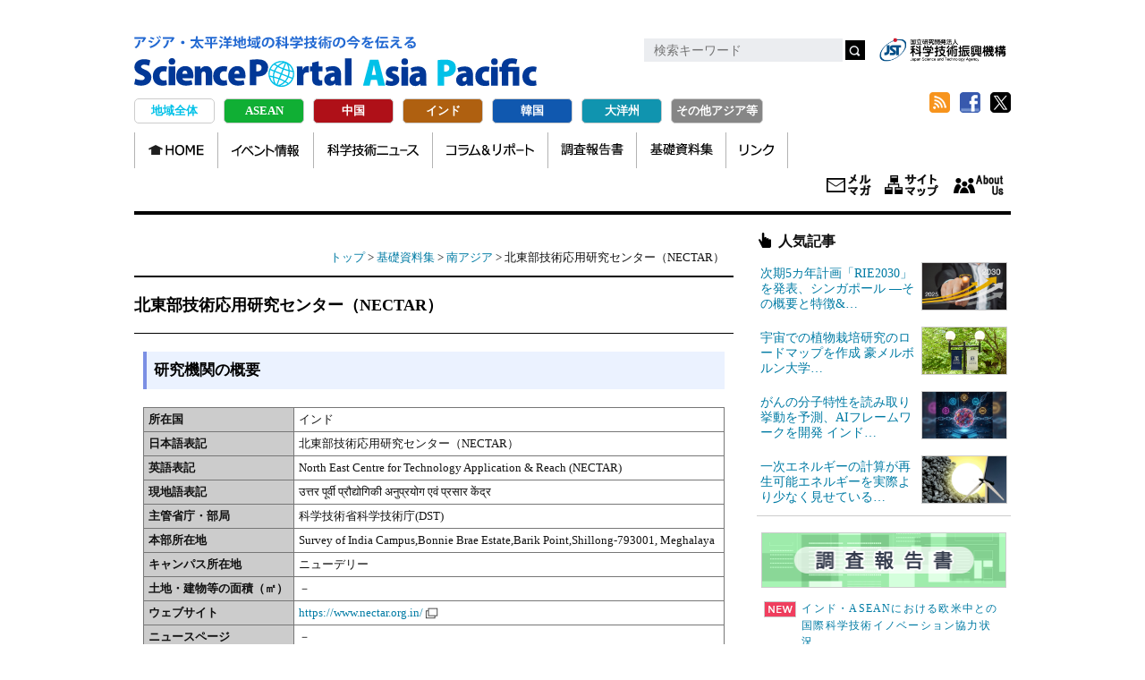

--- FILE ---
content_type: text/html; charset=UTF-8
request_url: https://spap.jst.go.jp/resource/cas/3032066.html
body_size: 16598
content:
<!DOCTYPE html>
<html lang="ja">
<head>
  <meta charset="UTF-8">
  <meta property="og:title" content="北東部技術応用研究センター（NECTAR） 基礎資料集 - 南アジア | Science Portal Asia Pacific">
  <meta property="og:type" content="website">
  <meta property="og:url" content="https://spap.jst.go.jp/resource/central_asia.html">
  <meta property="og:image" content="https://spap.jst.go.jp/ogimage.jpg">
  <meta property="og:site_name" content="Science Portal Asia Pacific">
  <meta property="og:description" content="アジア・太平洋地域の科学技術の今を伝える">
  <meta name="description" content="アジア・太平洋地域の科学技術の今を伝える">
  <meta name="keywords" content="サイエンスポータル Asia Pacific,アジア,太平洋,科学技術,ニュース,データ">
  <title>北東部技術応用研究センター（NECTAR） 基礎資料集 - 南アジア | Science Portal Asia Pacific</title>
  <meta name="author" content="アジア・太平洋総合研究センター">
  <meta name="copyright" content="&copy;Japan Science and Technology Agency">
  <meta http-equiv="X-UA-Compatible" content="IE=emulateIE9">
  <meta name="viewport" content="width=device-width,initial-scale=1,maximum-scale=2,user-scalable=yes">
  <link rel="shortcut icon" href="../../favicon.ico">
  <script src="../../js/jquery.min.js"></script>
  <script src="../../js/common.js"></script>
  <script src="../../js/extend.js"></script>
  <link href="../../css/second.css" rel="stylesheet" type="text/css">
  <link href="../../css/common.css" rel="stylesheet" type="text/css">
  <link href="../../css/events.css" rel="stylesheet" type="text/css">
  <link href="../../css/adjust.css" rel="stylesheet" type="text/css">
<!-- Google Tag Manager -->
<script>(function(w,d,s,l,i){w[l]=w[l]||[];w[l].push({'gtm.start':
new Date().getTime(),event:'gtm.js'});var f=d.getElementsByTagName(s)[0],
j=d.createElement(s),dl=l!='dataLayer'?'&l='+l:'';j.async=true;j.src=
'https://www.googletagmanager.com/gtm.js?id='+i+dl;f.parentNode.insertBefore(j,f);
})(window,document,'script','dataLayer','GTM-T6K8JKMV');</script>
<!-- End Google Tag Manager -->
</head>
<body>
  <!-- Google Tag Manager (noscript) -->
  <noscript><iframe height="0" src="https://www.googletagmanager.com/ns.html?id=GTM-T6K8JKMV" style="display: none; visibility: hidden" width="0"></iframe></noscript>
  <!-- End Google Tag Manager (noscript) -->
  <!-- #container -->
  <div id="container" ontouchstart="">
    <div id="header" class="topsite">
      <h1>
        <a href="../../index.html"><img src="../../images/share/logo-sub.svg" alt="アジア・太平洋地域の科学技術の今を伝える"><br>
          <img src="../../images/share/logo.svg" alt="Science Portal Asia Pacific"></a>
      </h1>
      <div class="toplogo">
        <a href="https://www.jst.go.jp/" target="_blank"><img src="../../images/share/logo_jst.png"></a>
      </div>
      <div id="headerInnerSideNav">
        <div id="headerInnerSideNavBoxSerch">
          <form method="get" action="https://www.google.co.jp/search" target="_blank" id="searchform">
            <input type="text" name="q" size="22" maxlength="256" value="">
            <input type="hidden" name="q" value="(site:spap.jst.go.jp)">
            <input type="hidden" name="hl" value="ja">
            <button type="submit" name="searchsubmit" value="search"></button>
          </form>
        </div>
        <!-- /end, headerInnerSideNavBoxSerch -->
      </div>
      <!-- /end, headerInnerSideNav -->
      <!-- #boxListSns -->
      <div id="boxListSns">
        <ul>
          <li id="rss"><a href="../../feed/rss.xml" target="_blank">RSS</a></li>
          <li id="fb"><a href="#" onclick="window.open('https://www.facebook.com/sharer/sharer.php?u='+encodeURIComponent('https://spap.jst.go.jp/')+'&t='+encodeURIComponent(document.title),null,'width=550px,height=350px');return false;">Facebook</a></li>
          <li id="tw"><a href="https://twitter.com/share?url=https://spap.jst.go.jp/start/&amp;text=アジア・太平洋の科学技術の今を伝える Science Portal Asia Pacific" target="_blank">Twitter</a></li>
        </ul>
      </div>
      <!-- /end #boxListSns -->
    </div>
    <!--//#header-->
    <div id="area_menu" class="area_menu pc">
      <ul>
        <li class="area01"><a href="../../index.html">地域全体</a></li>
        <li class="area02"><a href="../../asean/index.html">ASEAN</a></li>
        <li class="area03"><a href="https://spc.jst.go.jp/">中国</a></li>
        <li class="area04"><a href="../../india/index.html">インド</a></li>
        <li class="area05"><a href="../../korea/index.html">韓国</a></li>
        <li class="area06"><a href="../../oceania/index.html">大洋州</a></li>
        <li class="area00"><a href="../../other_asia/index.html">その他アジア等</a></li>
      </ul>
    </div>
    <!--//.area_menu .pc-->
    <div id="nav" class="topsite nav pc">
      <div class="navInner">
        <ul class="dropdown">
          <li class="nav00 navStart"><a href="../../index.html">HOME</a></li>
          <li class="nav01 event"><a href="../../event/info_event.html">イベント情報</a></li>
          <li class="nav02 news"><a href="../../news/index.html">科学技術ニュース</a></li>
          <li class="nav06 experiences"><a href="../../experience/experience_index.html">コラム＆リポート</a></li>
          <li class="nav04 investigation"><a href="../../investigation/report.html">調査報告書</a></li>
          <li class="nav09 resource"><a href="../resource.html">基礎資料集</a></li>
          <li class="nav08 link"><a href="../../link/link.html">リンク</a></li>
        </ul>
      </div>
      <div class="headerInnerTopNav">
        <ul>
          <li class="tn01"><a href="http://www.jst.go.jp/melmaga.html" title="メールマガジン">メールマガジン</a></li>
          <li class="tn03 sitemap"><a href="../../sitemap/index.html" title="サイトマップ">サイトマップ</a></li>
          <li class="tn04 about"><a href="../../about/about.html" title="About us">About us</a></li>
        </ul>
      </div>
    </div>
    <!--//.nav pc-->
    <!-- #contents -->
    <div id="contents">
      <!-- #centerBlock -->
      <div id="centerBlock">
        <div id="breadArea">
          <div id="categoryName"></div>
          <!-- entry_archive -->
          <a href="../../index.html">トップ</a>&nbsp;&gt;&nbsp;<a href="../resource.html">基礎資料集</a>&nbsp;&gt;&nbsp;<a href="../south_asia.html">南アジア</a>&nbsp;&gt;&nbsp;北東部技術応用研究センター（NECTAR）
        </div>
        <!-- //#breadArea -->
        <div id="centerBlockInner">
          <div id="story" class="story">
            <h1>北東部技術応用研究センター（NECTAR）</h1>
            <h2>研究機関の概要</h2>
            <table class="univorg-data">
              <tr>
                <th>所在国</th>
                <td>インド</td>
              </tr>
              <tr>
                <th>日本語表記</th>
                <td>北東部技術応用研究センター（NECTAR）</td>
              </tr>
              <tr>
                <th>英語表記</th>
                <td>North East Centre for Technology Application & Reach (NECTAR)</td>
              </tr>
              <tr>
                <th>現地語表記</th>
                <td>उत्तर पूर्वी प्रौद्योगिकी अनुप्रयोग एवं प्रसार केंद्र</td>
              </tr>
              <tr>
                <th>主管省庁・部局</th>
                <td>科学技術省科学技術庁(DST)</td>
              </tr>
              <tr>
                <th>本部所在地</th>
                <td>Survey of India Campus,Bonnie Brae Estate,Barik Point,Shillong-793001, Meghalaya</td>
              </tr>
              <tr>
                <th>キャンパス所在地</th>
                <td>ニューデリー</td>
              </tr>
              <tr>
                <th>土地・建物等の面積（&#13217;）</th>
                <td>－</td>
              </tr>
              <tr>
                <th>ウェブサイト</th>
                <td><a href="https://www.nectar.org.in/" target="_blank" class="icon-blank">https://www.nectar.org.in/</a></td>
              </tr>
              <tr>
                <th>ニュースページ</th>
                <td>－</td>
              </tr>
              <tr>
                <th>予算（ドル）</th>
                <td> 1,456,704　※2022年2月22日換算 (1USD=75.10INR)</td>
              </tr>
              <tr>
                <th>創立年</th>
                <td>2012年</td>
              </tr>
            </table>
            <h3>沿革</h3>
            <p>2004年開始の「竹活用ミッションMission on Bamboo Applications (NMBA)」と2009年開始の「地理空間情報活用ミッションMission for Geo-spatial Applications (MGA)」という2つの既存ミッションの成果を引き継ぎ、メーガーラヤ州シロン地域の発展に寄与するための機関として、2012年に設立された。2012年6月、科学技術庁(DST)によるNECTAR設立に向けた提案を内閣経済対策委員会が承認したことにより設立された。なお、NMBAとMGAはインド全国を対象としたミッションであったが、NECTARはインド東北に限定された機関である。2014年1月1日、NMBAとMGAは、NECTARに吸収された。</p>
            <h2>組織・人員</h2>
            <h3>組織</h3>
            <p>農業・食品加工　竹資源活用　地理空間情報活用　雇用・生計手段創出　通信技術　水資源・洪水管理</p>
            <h3>研究者数</h3>
            <p>44人</p>
            <h3>研究支援者数</h3>
            <p>－</p>
            <h2>研究活動</h2>
            <h3>代表的なプロジェクト、研究成果、産学連携など</h3>
            <p>竹合板の材料となる竹マットのリーズナブルな価格での供給を目指し、NECTARの前身である「竹活用ミッションMission on Bamboo Applications (NMBA)」の支援を受けた竹合板製造業者に対して、竹マットの製造業者が直接竹マットを供給する体制を構築している。これは中間業者を排除し、農村の竹マット織工がより高い収入を得られるようになることを目指しての取り組みである。また、竹合板のマーケティングと販促や、メーガーラヤおよびアッサムにおける竹マット織工のトレーニングも手がけている。織工のトレーニングは今後北インドの他の地方にも広げていく計画である。また、デジタル地図、高解像度画像、標高データなど、約70テラバイトのデジタルデータから、3D数値地形モデルを生成した。3D数値地形モデルは、州警察や準軍事組織による対ゲリラ活動の計画や実戦の開始段階において、作戦室と現場の双方で使用できるものである。NECTARの専門技術者はインド各地で3D数値地形モデルの適切な使用のためのトレーニングを州警察及び準軍事組織に対して行った。インド政府の教育支援プログラム（Sarba Siksha Abhiyan）に基づき、未開拓の地域に新しい学校を設立するために、3Dデジタル地形モデルを用いて近隣の学校のマッピングとGIS分析を行った。</p>
            <h2>研究機関の特徴</h2>
            <p>科学技術庁（DST）傘下の独立団体で、インド東北部を対象範囲とした研究機関である。現在は農業・食品加工、水資源・洪水管理、通信技術など、竹活用と地理空間情報活用以外の分野を対象としている。ニッチな先端技術による恩恵を、人々、地域社会、組織、そして政府に広げることを目的としており、特にインド東北部の地域社会に根ざした技術導入のプロジェクトにおいて知られている。生物多様性、流域管理、遠隔医療、園芸、インフラ計画・開発、最先端のメッシュネットワークを使った遠隔授業、雇用創出、プロジェクト計画とモニタリングなどに関わる適切な技術の導入を支援している。</p>
            <h2>その他</h2>
            <p>－</p>
          </div>
          <p style="margin-top: 60px; text-align: center;"><a href="../south_asia.html#IND" style="padding: 5px; border: 1px solid #ccc;">&#x25C0; インド一覧へ戻る</a></p>
        </div>
        <br class="clearfloat">
      </div>
      <!-- #centerBlock end -->
      <div id="rightBlock">
        <div id="rightBlockInner">
          <div id="side_top_common"></div>
          <!-- // end #side_top_common -->
          <div id="side_common" class="side-banners"></div>
          <!-- // end #side_common .side-banners -->
          <div class="side-banners">
            <ul>
              <li><a href="https://www.jst.go.jp/aprc/" target="_blank"><img alt="アジア・太平洋総合研究センター" height="140" src="../../images/banner/banner_aprc.png" width="637"></a></li>
              <li><a href="https://sj.jst.go.jp/" target="_blank"><img alt="Science Japan" height="140" src="../../images/banner/banner_sj.png" width="637"></a></li>
              <li><a href="https://keguanjp.com" target="_blank"><img alt="客観日本" height="88" src="../../images/banner/banner_keguanjp.jpg" width="274"></a></li>
            </ul>
          </div>
        </div>
      </div>
      <!-- menu for smartphone -->
      <div class="area_menu sp">
        <ul>
          <li class="area01"><a href="../../index.html">地域全体</a></li>
          <li class="area02"><a href="../../asean/index.html">ASEAN</a></li>
          <li class="area03"><a href="https://spc.jst.go.jp/">中国</a></li>
          <li class="area04"><a href="../../india/index.html">インド</a></li>
          <li class="area05"><a href="../../korea/index.html">韓国</a></li>
          <li class="area06"><a href="../../oceania/index.html">大洋州</a></li>
          <li class="area00"><a href="../../other_asia/index.html">その他アジア等</a></li>
        </ul>
      </div>
      <div class="nav sp">
        <div class="navInner">
          <ul class="dropdown">
            <li class="nav00 navStart"><a href="../../index.html">HOME</a></li>
            <li class="nav01 event"><a href="../../event/info_event.html">イベント情報</a></li>
            <li class="nav02 news"><a href="../../news/index.html">科学技術ニュース</a></li>
            <li class="nav06 experiences"><a href="../../experience/experience_index.html">コラム＆リポート</a></li>
            <li class="nav04 investigation"><a href="../../investigation/report.html">調査報告書</a></li>
            <li class="nav09 resource"><a href="../resource.html">基礎資料集</a></li>
            <li class="nav08 link"><a href="../../link/link.html">リンク</a></li>
          </ul>
        </div>
        <div class="headerInnerTopNav">
          <ul>
            <li class="tn01"><a href="http://www.jst.go.jp/melmaga.html" title="メールマガジン">メールマガジン</a></li>
            <li class="tn03 sitemap"><a href="../../sitemap/index.html" title="サイトマップ">サイトマップ</a></li>
            <li class="tn04 about"><a href="../../about/about.html" title="About us">About us</a></li>
          </ul>
        </div>
      </div>
      <!--  //end, menu for smartphone -->
    </div>
    <!-- #contents end -->
    <div id="footer" class="clearfix">
      <div id="footerInnerNav"><a href="../../about/about.html">アクセス・お問合せ</a> <a href="../../about/copyright.html">著作権、リンクの扱い</a>｜<a href="https://www.jst.go.jp/privacy.html" rel="noopener" target="_blank">プライバシーポリシー</a> <a href="https://www.jst.go.jp/aprc/sns_policy.html" rel="noopener" target="_blank">ソーシャルメディアポリシー</a></div>
      <p class="footerLogo"><a href="https://www.jst.go.jp/" target="_blank">JST</a></p>
      <p class="copyright">Copyright &copy; Japan Science and Technology Agency</p>
    </div>
  </div>
  <!-- /end #container -->
  <div id="page-top"><a href="#container">上へ戻る</a></div>
</body>
</html>

--- FILE ---
content_type: text/html; charset=UTF-8
request_url: https://spap.jst.go.jp/parts/header_topsite.html
body_size: 2124
content:
<h1><a href="/index.html"><img src="/images/share/logo-sub.svg" alt="アジア・太平洋地域の科学技術の今を伝える"><br>
		<img src="/images/share/logo.svg" alt="Science Portal Asia Pacific"></a></h1>
	<div class="toplogo"><a href="https://www.jst.go.jp/" target="_blank"><img src="/images/share/logo_jst.png"></a></div>
	<div id="headerInnerSideNav">
	  <div id="headerInnerSideNavBoxSerch">
	    <form method="get" action="https://www.google.co.jp/search" target="_blank" onsubmit="return searchWithSite(this);">
	      <input type="text" name="q" placeholder="検索キーワード" maxlength="256" />
	      <input type="hidden" name="hl" value="ja">
	      <button type="submit">検索</button>
	    </form>
	  </div><!-- /end, headerInnerSideNavBoxSerch -->
	</div>
	<script>
	function searchWithSite(form) {
	  const input = form.querySelector('input[name="q"]');
	  const keywordOnly = input.value.trim();
	  if (!keywordOnly) return false;
	  const fullQuery = `site:spap.jst.go.jp/ ${keywordOnly}`;
	  // 動的にフォーム送信するため、新しいクエリパラメータを生成
	  const actionURL = new URL(form.action);
	  actionURL.searchParams.set('q', fullQuery);
	  actionURL.searchParams.set('hl', 'ja');
	  window.open(actionURL.toString(), '_blank');
	  // ★検索語は残す（このまま）
	  return false; // フォームのデフォルト送信はキャンセル
	}
	</script><!-- /end, headerInnerSideNav -->
	<!-- /end, headerInnerSideNav --> 
	<!-- #boxListSns -->
	<div id="boxListSns">
		<ul>
			<li id="rss"><a href="/feed/rss.xml" target="_blank">RSS</a></li>
			<li id="fb"><a href="#" onclick="window.open('https://www.facebook.com/sharer/sharer.php?u='+encodeURIComponent('https://spap.jst.go.jp/')+'&t='+encodeURIComponent(document.title),null,'width=550px,height=350px');return false;">Facebook</a></li>
			<li id="tw"><a href="#" onclick="window.open('https://twitter.com/intent/tweet?url='+encodeURIComponent(document.URL)+'&text='+encodeURIComponent(document.title),'_blank');return false;">twitter</a></li>
		</ul>
	</div>
	<!-- /end #boxListSns --> 





--- FILE ---
content_type: text/html; charset=UTF-8
request_url: https://spap.jst.go.jp/parts/area_menu.html
body_size: 494
content:
<ul>
	<li class="area01"><a href="/index.html">地域全体</a></li>
	<li class="area02"><a href="/asean/index.html">ASEAN</a></li>
	<li class="area03"><a href="https://spc.jst.go.jp/">中国</a></li>
	<li class="area04"><a href="/india/index.html">インド</a></li>
	<li class="area05"><a href="/korea/index.html">韓国</a></li>
	<li class="area06"><a href="/oceania/index.html">大洋州</a></li>
	<li class="area00"><a href="/other_asia/index.html">その他アジア等</a></li>
</ul>





--- FILE ---
content_type: text/html; charset=UTF-8
request_url: https://spap.jst.go.jp/parts/nav_topsite.html
body_size: 1048
content:
<div class="navInner">
	<ul class="dropdown">
		<li class="nav00 navStart"><a href="/index.html">HOME</a></li>
		<li class="nav01 event"><a href="/event/info_event.html">イベント情報</a></li>
		<li class="nav02 news"><a href="/news/index.html">科学技術ニュース</a></li>
		<li class="nav06 experiences"><a href="/experience/experience_index.html">コラム＆リポート</a></li>
		<li class="nav04 investigation"><a href="/investigation/report.html">調査報告書</a></li>
		<li class="nav09 resource"><a href="/resource/resource.html">基礎資料集</a></li>
		<li class="nav08 link"><a href="/link/link.html">リンク</a></li>
	</ul>
</div>
<div class="headerInnerTopNav">
	<ul>
		<li class="tn01"><a href="http://www.jst.go.jp/melmaga.html#M01-05" title="メールマガジン">メールマガジン</a></li>
		<li class="tn03 sitemap"><a href="/sitemap/index.html" title="サイトマップ">サイトマップ</a></li>
		<li class="tn04 about"><a href="/about/about.html" title="About us">About us</a></li>
	</ul>
</div>





--- FILE ---
content_type: application/javascript
request_url: https://spap.jst.go.jp/js/common.js
body_size: 5519
content:
function getRelativePath(cnt) {
    var r = "";
    for(var i = 0; i < cnt; i++) {
        r = r + "../";
    }
    return r;
}
function getCountRootHierarchy() {
    var path = location.href;
    path = path.replace(/(http|https):\/\/([a-z0-9\-]+?).jp\/spap\//, '');
    path = path.replace(/(http|https):\/\/([a-z0-9\-]+?).jp\//, '');
    path = path.replace(/(http|https):\/\/[0-9]+?\.[0-9]+?\.[0-9]+?\.[0-9]+?\/spap\//, '');
    path = path.replace(/(http|https):\/\/[0-9]+?\.[0-9]+?\.[0-9]+?\.[0-9]+?\//, '');
    path = path.replace(/(http|https):\/\/spap\.jst\.go\.jp\//, '');
    var a = path.match(/\//g);
    var cnt = 0;
    if (a != null){
        cnt = a.length;
    }
    return cnt;  
}
$(function() {
    var loadfile = getRelativePath(getCountRootHierarchy()) + "parts/side_common.html";    
    $('#side_common').load(loadfile, function(){
        var relativePath = getRelativePath(getCountRootHierarchy());        
        $('#side_common a').each(function() {
            var url = $(this).attr('href');
            url = url.replace(/^\//, relativePath);
            $(this).attr('href', url);
        });
        $('#side_common img').each(function() {
            var url = $(this).attr('src');
            url = url.replace(/^\//, relativePath);
            $(this).attr('src', url);
        });
    });
    var loadfile2 = getRelativePath(getCountRootHierarchy()) + "parts/side_top_common.html";    
    $('#side_top_common').load(loadfile2, function(){
        var relativePath = getRelativePath(getCountRootHierarchy());        
        $('#side_top_common a').each(function() {
            var url = $(this).attr('href');
            url = url.replace(/^\//, relativePath);
            $(this).attr('href', url);
        });
        $('#side_top_common img').each(function() {
            var url = $(this).attr('src');
            url = url.replace(/^\//, relativePath);
            $(this).attr('src', url);
        });
    });
});
$(function() {
    // topsite
    partsLoad("header.topsite");
    partsLoad("area_menu");
    partsLoad("area_menu_sp");
    partsLoad("nav.topsite");
    partsLoad("nav_sp.topsite");
    // asean
    partsLoad("header.asean");
    partsLoad("nav.asean");
    partsLoad("nav_sp.asean");
	// other_asia
    partsLoad("header.other_asia");
    partsLoad("nav.other_asia");
    partsLoad("nav_sp.other_asia");
    // india
    partsLoad("header.india");
    partsLoad("nav.india");
    partsLoad("nav_sp.india");
    // korea
    partsLoad("header.korea");
    partsLoad("nav.korea");
    partsLoad("nav_sp.korea");
    // oceania
    partsLoad("header.oceania");
    partsLoad("nav.oceania");
    partsLoad("nav_sp.oceania");
    function partsLoad($t) {
    	var loadfile = getRelativePath(getCountRootHierarchy()) + "parts/" + $t.replace('.','_') + ".html";
        $('#'+$t).load(loadfile, function(){
            // 
            var relativePath = getRelativePath(getCountRootHierarchy());        
            $('#'+$t+' a').each(function() {
                var url = $(this).attr('href');
                url = url.replace(/^\//, relativePath);
                $(this).attr('href', url);
            });
            $('#'+$t+' img').each(function() {
                var url = $(this).attr('src');
                url = url.replace(/^\//, relativePath);
                $(this).attr('src', url);
            });
        });
    }
});
$(function() {
	var path = location.href;
	if(path.match("/event/") != null) {
		$("ul.dropdown li.event").addClass('active_menu');
    } else if(path.match("/news/") != null) {
		$("ul.dropdown li.news").addClass('active_menu');
    } else if(path.match("/experience/") != null) {
		$("ul.dropdown li.experiences").addClass('active_menu');
    } else if(path.match("/investigation/") != null) {
		$("ul.dropdown li.investigation").addClass('active_menu');
    } else if(path.match("/link/") != null) {
		$("ul.dropdown li.link").addClass('active_menu');
    }
});



/* ------------------------------
   /investigation/report
   ------------------------------ */
function opensruvey(file_url) {
  //var width = 620;
  //var height = 600;
  //var survey_url = '/spcext/html/pages/survey/index?file_url=' + file_url;
  //var survey_url = '/spcext/pages/survey/index?file_url=' + file_url;
  var survey_url = '../investigation/downloads/' + file_url + '?utm_source=Manual&utm_medium=Manual&utm_campaign=PDFClick_' + file_url;
  //var win = window.open(survey_url, 'spcext', "width=" + width + ",height=" + height + "");
  var win = window.open(survey_url, '_blank');
  win.focus();
}

function downloadfile(file_url) {
  //var full_file_url = '/spcext/html/' + file_url;
  var full_file_url = '/spcext/' + file_url;
  window.location.href = full_file_url;
}
/* ------------------------------ */



                $(function() {
                    var topBtn = $('#page-top');
                    $(window).load(function(){		
                        topBtn.hide();
                    });
                    $(window).scroll(function () {
                    if ($(this).scrollTop() > 100) {
                            topBtn.fadeIn();
                        } else {
                            topBtn.fadeOut();
                        }
                    });
                    topBtn.click(function () {
                        $('body,html').animate({
                            scrollTop: 0
                        }, 500);
                        return false;
                    });
                });

--- FILE ---
content_type: image/svg+xml
request_url: https://spap.jst.go.jp/images/share/logo.svg
body_size: 7244
content:
<svg xmlns="http://www.w3.org/2000/svg" viewBox="0 0 455.18 32.28"><defs><style>.cls-1{fill:#013897;}.cls-2{fill:#00c1e8;}</style></defs><g id="レイヤー_2" data-name="レイヤー 2"><g id="レイヤー_1-2" data-name="レイヤー 1"><path class="cls-1" d="M1.29,23.13A15.87,15.87,0,0,0,8,24.72c2.62,0,3.87-1,3.87-2.45S10.62,20,7.57,18.7c-4.82-2-7.31-4.85-7.31-8.55,0-5,3.91-9,11.05-9a16.55,16.55,0,0,1,6.92,1.33L16.81,8.56a13,13,0,0,0-5.54-1.25c-2.33,0-3.53,1-3.53,2.24S9,11.61,12.51,13.11c4.86,2,6.88,4.91,6.88,8.6,0,5.16-4,9.21-11.69,9.21A19.27,19.27,0,0,1,0,29.37Z"/><path class="cls-1" d="M37,30.14a14,14,0,0,1-5.16.78c-6.62,0-10.79-4-10.79-10.75C21.07,13.89,25.2,9,32.81,9a14.18,14.18,0,0,1,4.38.64l-1,5.55a7.63,7.63,0,0,0-2.92-.47c-2.75,0-4.69,2-4.64,5.16,0,3.44,2.1,5.24,4.77,5.24a8,8,0,0,0,3-.51Z"/><path class="cls-1" d="M46.44,3.61a3.74,3.74,0,0,1-7.48,0A3.51,3.51,0,0,1,42.7,0,3.49,3.49,0,0,1,46.44,3.61ZM39,30.53V9.37h7.44V30.53Z"/><path class="cls-1" d="M54.44,22.66c.21,1.76,2.4,2.8,5.07,2.8a17.56,17.56,0,0,0,5.33-.78l1,5a21.28,21.28,0,0,1-7.44,1.21c-7,0-11-4-11-10.67,0-5.59,3.4-11.31,10.37-11.31,6.19,0,9.16,4.48,9.16,10.67a14.49,14.49,0,0,1-.26,3.05Zm5.67-5c0-1.46-.51-3.7-2.71-3.7s-2.92,2.19-3,3.7Z"/><path class="cls-1" d="M68.54,16.43c0-2.63-.09-5-.17-7.06h6.4L75.12,12h.13a7.27,7.27,0,0,1,6-3.06c4.77,0,7.09,3.44,7.09,8.86V30.53H80.92v-12c0-2.15-.68-3.57-2.4-3.57a2.49,2.49,0,0,0-2.28,1.68A4.51,4.51,0,0,0,76,18.36V30.53H68.54Z"/><path class="cls-1" d="M105.22,30.14a14,14,0,0,1-5.16.78c-6.62,0-10.79-4-10.79-10.75C89.27,13.89,93.39,9,101,9a14.24,14.24,0,0,1,4.39.64l-1,5.55a7.72,7.72,0,0,0-2.93-.47c-2.75,0-4.68,2-4.64,5.16,0,3.44,2.11,5.24,4.77,5.24a8,8,0,0,0,3-.51Z"/><path class="cls-1" d="M113.34,22.66c.22,1.76,2.41,2.8,5.08,2.8a17.66,17.66,0,0,0,5.33-.78l1,5a21.32,21.32,0,0,1-7.44,1.21c-7,0-11-4-11-10.67,0-5.59,3.4-11.31,10.37-11.31,6.19,0,9.15,4.48,9.15,10.67a14.69,14.69,0,0,1-.25,3.05Zm5.68-5c0-1.46-.52-3.7-2.71-3.7s-2.92,2.19-3,3.7Z"/><path class="cls-1" d="M130.72,1.93a52,52,0,0,1,8.6-.6c4,0,6.92.69,9,2.32a8.61,8.61,0,0,1,3.1,6.84,9.65,9.65,0,0,1-2.8,7.23c-2.23,2-5.5,2.88-8.9,2.88-.64,0-1.2-.05-1.63-.05v10h-7.35Zm7.35,12.82a7.51,7.51,0,0,0,1.46.08c2.93,0,4.52-1.67,4.52-4,0-2.19-1.29-3.74-4-3.74a9.9,9.9,0,0,0-2,.17Z"/><path class="cls-2" d="M171.77,4.21a14.55,14.55,0,1,0,8.13,18.91A14.56,14.56,0,0,0,171.77,4.21Zm-2.21,7.44,2.29-5.73c1.12,1.08,2.33,3.87,2.6,7.25C172.93,12.77,171.24,12.26,169.56,11.65Zm4.95,3a16.5,16.5,0,0,1-.86,5.23l-6.36-2.53L169,13C170.94,13.65,172.84,14.21,174.51,14.64Zm-4-9.24-2.3,5.76-.06,0A43.08,43.08,0,0,1,163.56,9C166.12,6.64,169,5.41,170.55,5.4Zm-2.87,7,0,0L166,16.82l-6.36-2.54A16.23,16.23,0,0,1,162.52,10,46.66,46.66,0,0,0,167.68,12.44Zm-9.35,1.32-3.89-1.55a13.12,13.12,0,0,1,3.86-4.85c.6.42,1.61,1.12,3,1.92A17.67,17.67,0,0,0,158.33,13.76Zm-.52,1.3a18.71,18.71,0,0,0-1,5.24c-1.51-.36-2.73-.6-3.42-.73a13.13,13.13,0,0,1,.56-6.06Zm1.3.52,6.36,2.54-1.69,4.24c-2-.71-3.91-1.28-5.61-1.72A17,17,0,0,1,159.11,15.58Zm4.15,8.08-2.36,5.91c-1.31-1.1-2.54-4-2.72-7.48C159.75,22.51,161.51,23,163.26,23.66Zm-1.06,6.43,2.37-5.93.05,0a44.53,44.53,0,0,1,4.8,2.26C166.85,28.93,163.93,30.2,162.2,30.09Zm2.94-7.21,0,0,1.68-4.22,6.36,2.53a17.08,17.08,0,0,1-2.71,4.22A45.46,45.46,0,0,0,165.14,22.88Zm9.29-1.19,3.89,1.55A13,13,0,0,1,174.58,28c-.57-.41-1.57-1.1-2.92-1.91A18.65,18.65,0,0,0,174.43,21.69Zm.52-1.3a17.55,17.55,0,0,0,1-5.4c1.52.36,2.75.6,3.47.74a13,13,0,0,1-.53,6.22Zm4.11-6.15c-.79-.15-1.89-.39-3.19-.7a17.5,17.5,0,0,0-1.5-6.26A13.25,13.25,0,0,1,179.06,14.24ZM167.78,4.65a17.15,17.15,0,0,0-5.49,3.6c-1.18-.69-2.12-1.3-2.76-1.74A13.17,13.17,0,0,1,167.78,4.65ZM153.66,21.06c.75.14,1.83.37,3.11.68A16.17,16.17,0,0,0,158.11,28,13.28,13.28,0,0,1,153.66,21.06Zm11.68,9.78a16.23,16.23,0,0,0,5.35-3.68c1.15.68,2.06,1.28,2.67,1.7A13.21,13.21,0,0,1,165.34,30.84Z"/><path class="cls-2" d="M267.79,24.44l-1.46,6.4h-7.57l7.74-29h9.68l7.61,29H276l-1.59-6.4Zm5.72-5.55-1.16-5.33c-.35-1.64-.86-4.21-1.25-5.94H271c-.39,1.73-.82,4.35-1.21,6l-1.12,5.29Z"/><path class="cls-1" d="M285.33,24.57A12.11,12.11,0,0,0,290.62,26c1.51,0,2.2-.39,2.2-1.25s-.56-1.16-2.63-2c-4.38-1.63-5.67-4.08-5.63-6.32,0-4.17,3.35-7.22,8.6-7.22a14.24,14.24,0,0,1,5.76,1.12l-1.16,5.11a10.29,10.29,0,0,0-4.17-1c-1.33,0-2,.43-2,1.25s.6,1.12,2.92,2c4,1.5,5.29,3.74,5.33,6.49,0,4.17-3.18,7-9.15,7a13.94,13.94,0,0,1-6.58-1.42Z"/><path class="cls-1" d="M309.67,3.93a3.74,3.74,0,0,1-7.48,0,3.74,3.74,0,0,1,7.48,0Zm-7.44,26.91V9.69h7.44V30.84Z"/><path class="cls-1" d="M323.9,30.84,323.52,29h-.13a6.93,6.93,0,0,1-5.55,2.32,6.45,6.45,0,0,1-6.66-6.62c0-5.67,5.11-8.12,11.61-8.12v-.26c0-.95-.82-1.89-3.27-1.89a11.36,11.36,0,0,0-5.59,1.5l-1.29-4.77a18.42,18.42,0,0,1,8.3-1.85c7.31,0,9.28,4.39,9.28,9.33v7.18a26.94,26.94,0,0,0,.35,5.07Zm-.9-9.76c-2.79,0-4.64.86-4.64,2.84a2,2,0,0,0,2.1,2.15,2.65,2.65,0,0,0,2.45-1.72,3.84,3.84,0,0,0,.09-1Z"/><path class="cls-2" d="M343.08,2.25a52.16,52.16,0,0,1,8.6-.6c4,0,6.92.69,9,2.32a8.62,8.62,0,0,1,3.09,6.84A9.64,9.64,0,0,1,361,18c-2.24,2-5.51,2.88-8.9,2.88-.65,0-1.21,0-1.64,0v10h-7.35Zm7.35,12.81a6.74,6.74,0,0,0,1.47.09c2.92,0,4.51-1.68,4.51-4,0-2.19-1.29-3.74-4-3.74a9.26,9.26,0,0,0-2,.17Z"/><path class="cls-1" d="M376.79,30.84,376.41,29h-.13a6.93,6.93,0,0,1-5.55,2.32,6.45,6.45,0,0,1-6.67-6.62c0-5.67,5.12-8.12,11.61-8.12v-.26c0-.95-.81-1.89-3.26-1.89a11.36,11.36,0,0,0-5.59,1.5l-1.29-4.77a18.38,18.38,0,0,1,8.3-1.85c7.31,0,9.28,4.39,9.28,9.33v7.18a26.94,26.94,0,0,0,.35,5.07Zm-.9-9.76c-2.8,0-4.64.86-4.64,2.84a2,2,0,0,0,2.1,2.15,2.65,2.65,0,0,0,2.45-1.72,3.84,3.84,0,0,0,.09-1Z"/><path class="cls-1" d="M401.73,30.46a14.2,14.2,0,0,1-5.16.77c-6.62,0-10.79-4-10.79-10.75,0-6.28,4.13-11.18,11.74-11.18a14.17,14.17,0,0,1,4.38.65l-1,5.54A7.87,7.87,0,0,0,398,15c-2.75,0-4.69,2-4.65,5.16,0,3.44,2.11,5.25,4.78,5.25a8,8,0,0,0,3-.52Z"/><path class="cls-1" d="M411.15,3.93a3.74,3.74,0,0,1-7.48,0,3.74,3.74,0,0,1,7.48,0Zm-7.44,26.91V9.69h7.44V30.84Z"/><path class="cls-1" d="M415.71,30.84V15.06h-2.8V9.69h2.8V8.87c0-4.86,4-8.77,11.3-8.77a15.27,15.27,0,0,1,6.24,1.16L432,6.89a11.57,11.57,0,0,0-4.68-.9c-3.14,0-4.26,1.38-4.26,3.1v.6h12.47V30.84h-7.44V15.06h-5V30.84Z"/><path class="cls-1" d="M455,30.46a14.2,14.2,0,0,1-5.16.77c-6.62,0-10.8-4-10.8-10.75,0-6.28,4.13-11.18,11.74-11.18a14.24,14.24,0,0,1,4.39.65l-1,5.54a7.93,7.93,0,0,0-2.93-.47c-2.75,0-4.68,2-4.64,5.16,0,3.44,2.11,5.25,4.77,5.25a8,8,0,0,0,3-.52Z"/><path class="cls-1" d="M184.05,16.38c0-3,0-5.11-.17-7h6.36l.3,3.57h.17a5.7,5.7,0,0,1,5.16-4,5.13,5.13,0,0,1,1.51.13v7.05a7.61,7.61,0,0,0-1.81-.17c-1.85,0-3.39.78-3.91,2.58a7.27,7.27,0,0,0-.17,1.59V30.53h-7.44Z"/><path class="cls-1" d="M208.52,3.44V9.37h4.34v5.38h-4.34V21.5c0,2.49.73,3.4,2.36,3.4a8.47,8.47,0,0,0,1.72-.18V30.4a15.14,15.14,0,0,1-4.39.52,7.26,7.26,0,0,1-5-1.77c-1.29-1.24-2-3.22-2-6.49V14.75h-2.54V9.37h2.54V5.07Z"/><path class="cls-1" d="M227.61,30.53l-.39-1.89h-.13A7,7,0,0,1,221.54,31a6.45,6.45,0,0,1-6.66-6.62c0-5.68,5.12-8.13,11.61-8.13V16c0-.94-.82-1.89-3.27-1.89a11.4,11.4,0,0,0-5.59,1.51l-1.29-4.78a18.42,18.42,0,0,1,8.3-1.85c7.31,0,9.29,4.39,9.29,9.33v7.19a27.06,27.06,0,0,0,.34,5.07Zm-.91-9.76c-2.79,0-4.64.86-4.64,2.84a2,2,0,0,0,2.11,2.15A2.67,2.67,0,0,0,226.62,24a4.35,4.35,0,0,0,.08-1Z"/><path class="cls-1" d="M238.36.21h7.44V30.53h-7.44Z"/></g></g></svg>

--- FILE ---
content_type: image/svg+xml
request_url: https://spap.jst.go.jp/images/share/logo-sub.svg
body_size: 10135
content:
<svg xmlns="http://www.w3.org/2000/svg" viewBox="0 0 316.84 15.51"><defs><style>.cls-1{fill:#2269d2;}</style></defs><g id="レイヤー_2" data-name="レイヤー 2"><g id="レイヤー_1-2" data-name="レイヤー 1"><path class="cls-1" d="M13.48,2.42a.49.49,0,0,1-.32.24A17.07,17.07,0,0,1,9.78,7.83,11.68,11.68,0,0,0,8,6.74a9.21,9.21,0,0,0,2.37-3.15H0V1.68H11.52l.23-.14ZM7.36,5.52c0,.16-.17.29-.43.34C6.53,9.36,5.2,13,2,14.92A14.76,14.76,0,0,0,.24,13.64c3-1.64,4.29-4.8,4.51-8.39Z"/><path class="cls-1" d="M16.64,5.35a23.22,23.22,0,0,1,4.1,1.48l-.87,1.75A23.91,23.91,0,0,0,15.78,7Zm.45,7.46C22,11.3,25.59,8.68,27.76,3.94a21,21,0,0,0,1.75,1.31,17.84,17.84,0,0,1-10.68,9.16.38.38,0,0,1-.24.43Zm1.47-11.4A24.39,24.39,0,0,1,22.69,3l-1,1.7a23,23,0,0,0-4-1.7ZM25.84.9a12,12,0,0,1,1.89,2.22l-1,.74a14.41,14.41,0,0,0-1.83-2.28ZM28.28,0a15.18,15.18,0,0,1,1.89,2.19l-1,.74A15.38,15.38,0,0,0,27.38.7Z"/><path class="cls-1" d="M45.48,2.42a.49.49,0,0,1-.32.24,17.07,17.07,0,0,1-3.38,5.17A11.68,11.68,0,0,0,40,6.74a9.21,9.21,0,0,0,2.37-3.15H32V1.68H43.52l.23-.14Zm-6.12,3.1c0,.16-.17.29-.43.34-.4,3.5-1.73,7.12-5,9.06a14.76,14.76,0,0,0-1.74-1.28c3-1.64,4.29-4.8,4.51-8.39Z"/><path class="cls-1" d="M56.58,7.91a2,2,0,1,1-2-2A2.07,2.07,0,0,1,56.58,7.91Z"/><path class="cls-1" d="M77.81,6.37H72.16c1.08,3.27,3.06,6,6.09,7.3a7.76,7.76,0,0,0-1.44,1.79c-3.06-1.52-5-4.22-6.2-7.74a12,12,0,0,1-1.89,4.12l1.38-1a21.65,21.65,0,0,1,3,3L71.3,15.21a19.13,19.13,0,0,0-2.79-3.08,11.47,11.47,0,0,1-4.21,3.33,5.44,5.44,0,0,0-1.44-1.61,9.76,9.76,0,0,0,6-7.48H63.39v-2h5.72c.12-1.41.11-2.79.12-4l2.55.16c0,.17-.18.3-.47.33,0,1.08,0,2.28-.16,3.53h6.66Z"/><path class="cls-1" d="M93.86,8.16V10.1H87.52v5.36h-2V10.1H79.23V8.16h6.29V3.27H80.08V1.36H92.93V3.27H87.52V8.16ZM82.24,7.67a13.18,13.18,0,0,0-1.18-3.36l1.79-.55a12.94,12.94,0,0,1,1.3,3.3ZM92.52,4.43c-.07.13-.21.18-.45.2a21.15,21.15,0,0,1-1.62,3.1l-1.68-.61A20.11,20.11,0,0,0,90.23,3.7Z"/><path class="cls-1" d="M96,4.75A13.72,13.72,0,0,1,99,6.37L98,8a13,13,0,0,0-3-1.77ZM95.5,14a51.81,51.81,0,0,0,2.92-5.07l1.44,1.24c-.8,1.67-1.73,3.41-2.5,4.66a.51.51,0,0,1,.11.31.46.46,0,0,1-.09.27ZM97,.43a11.77,11.77,0,0,1,3,1.67L98.87,3.67a12.08,12.08,0,0,0-3-1.83Zm13.11,9.8v1.84h-4.19v3.41h-2V12.07h-4V10.23h4V8.53h-3.14V6.74h3.14V5.11h-3.69V3.3H102a12.45,12.45,0,0,0-1.15-2.08l1.66-.84A11.58,11.58,0,0,1,104,3l-.56.29h2.59l-.41-.18A14.73,14.73,0,0,0,107,.34l2.29.83a.48.48,0,0,1-.47.17,16.32,16.32,0,0,1-1.17,2h2.07V5.11h-3.87V6.74h3.26V8.53h-3.26v1.7Z"/><path class="cls-1" d="M114.56,10,116,9.41l.37,1.68c-1.6.74-3.3,1.47-4.42,1.94a.39.39,0,0,1-.26.34l-.86-2.13c.53-.16,1.2-.39,1.92-.64V6H111.2V4.19h1.57V.51L115,.64c0,.16-.13.24-.42.29V4.19h1.51V6h-1.51Zm4.5,2.41c0,1,.14,1.09,1.15,1.09h3.14c.88,0,1-.37,1.17-2a5,5,0,0,0,1.68.69c-.24,2.28-.82,3-2.69,3h-3.46c-2.21,0-2.82-.59-2.82-2.8V8.08L116,8.63l-.72-1.71,2-.84V2l2.25.13c0,.15-.13.24-.42.29V5.3l1.34-.58V.37l2.21.11c0,.16-.13.26-.41.29V4l1.6-.69.38-.27,1.52.56a.55.55,0,0,1-.24.24c0,3.07,0,5-.11,5.68-.08,1.25-.85,1.57-2.51,1.57a5.5,5.5,0,0,0-.4-1.62c.27,0,.64,0,.78,0s.29-.05.35-.34.05-1.45.05-3.79l-1.42.61v5.79h-1.8v-5l-1.34.58Z"/><path class="cls-1" d="M131.81,9.83l.32,1.68c-1.52.64-3.14,1.3-4.21,1.71a.41.41,0,0,1-.24.31l-.83-2.13c.53-.15,1.17-.34,1.87-.56V6H127.2V4.15h1.52V.42l2.16.11c0,.14-.13.25-.4.29V4.15h1.38V6h-1.38v4.33ZM139,4.26c.06,1.47.16,2.93.3,4.24a22.8,22.8,0,0,0,.92-3.09l2,.46c0,.15-.19.24-.43.24a19.42,19.42,0,0,1-2.1,5.4c.28,1.33.61,2.16,1,2.18s.42-.68.45-2.09a4.2,4.2,0,0,0,1.22,1.14c-.31,2.13-.74,2.72-1.88,2.72-.45,0-1.29-.11-2-2.11a11.06,11.06,0,0,1-2.27,2.11,8.23,8.23,0,0,0-1.28-1.2,9,9,0,0,0,1.87-1.57c-1.6.61-3.25,1.2-4.37,1.59a.36.36,0,0,1-.22.3l-1-2c1.35-.33,3.44-1,5.43-1.57l.27,1.48a11.24,11.24,0,0,0,1-1.28,46.42,46.42,0,0,1-.66-7H132V2.53h5.17c0-.72,0-1.44,0-2.15l2.23.13c0,.16-.15.26-.43.29,0,.56,0,1.15,0,1.73h1.82a11.73,11.73,0,0,0-1.54-1.3l1.05-1a9.91,9.91,0,0,1,1.8,1.42l-.86.85h.91V4.26Zm-6.68,1.25h4.21v5h-4.21Zm2.66,3.55V7h-1.18V9.06Z"/><path class="cls-1" d="M151.94,4.16a.52.52,0,0,1-.48.27c-.66,5.48-2.26,8.65-5,8.65-1.75,0-3-1.48-3-4.2a7.11,7.11,0,0,1,7.35-7.1c4.53,0,6.85,2.69,6.85,6.16,0,3.76-1.94,5.71-6,6.74a12,12,0,0,0-1.28-1.7c3.65-.72,5.1-2.46,5.1-5s-1.79-4.32-4.74-4.32a7.18,7.18,0,0,0-.81.06Zm-2.55-.32a5.1,5.1,0,0,0-4,5c0,1.35.4,2.29,1.1,2.29C148.08,11.09,149.12,7.59,149.39,3.84Z"/><path class="cls-1" d="M163.38,7.22c.48.43,1.92,1.92,2.22,2.3L164.51,11a16,16,0,0,0-1.13-1.85v6.27H161.5V9.6a14.66,14.66,0,0,1-1.76,3.32,10,10,0,0,0-.89-1.83,15.31,15.31,0,0,0,2.3-4.32h-2V5h2.38V3.09c-.65.18-1.32.32-2,.45A5,5,0,0,0,159,2.15,21,21,0,0,0,164.13.37l1.54,1.39a.61.61,0,0,1-.4.08,13.91,13.91,0,0,1-1.89.72V5h2V6.77h-2ZM174.12,11l-2.07.37v4.11h-2V11.7l-4.64.83-.31-1.82,4.95-.9V.43l2.38.13c0,.16-.12.26-.43.3V9.48l1.75-.32Zm-5.84-1.74a14,14,0,0,0-2.63-2.55L167,5.59a14.72,14.72,0,0,1,2.7,2.4Zm-.93-7.9a14.06,14.06,0,0,1,2.48,2.45L168.36,5A13.91,13.91,0,0,0,166,2.39Z"/><path class="cls-1" d="M189.75,9.56v1.76h-6.23v2.09c0,1.76-.83,2.07-4.16,2.07a7.47,7.47,0,0,0-.77-1.86c.66,0,1.38.05,1.89.05,1,0,1.07,0,1.07-.32v-2h-6.19V9.56h6.19V8.45l.95.05a9.45,9.45,0,0,0,1.18-.93h-5.46V5.91h7.27l.31-.1,1.45.86a.51.51,0,0,1-.35.23,17,17,0,0,1-3.25,2.66ZM177.46,4.63V6.85h-1.81V2.91h2.11a11.24,11.24,0,0,0-1.12-1.66l1.63-.72a9.07,9.07,0,0,1,1.54,2.19l-.42.19h2.34a14.77,14.77,0,0,0-1-2l1.7-.63a10.46,10.46,0,0,1,1.31,2.44l-.53.2h2.08A15.35,15.35,0,0,0,186.71.46c2.14.77,2.19.79,2.24.82a.48.48,0,0,1-.47.16,13.17,13.17,0,0,1-1,1.47h2.14V6.85h-1.89V4.63Z"/><path class="cls-1" d="M196.56,7.3,196.75,9,195,9.51v3.87c0,1.73-.66,2-3.16,2a6.82,6.82,0,0,0-.54-1.76c.62,0,1.29,0,1.5,0s.31-.08.31-.3V10.08l-1.43.44a.32.32,0,0,1-.27.28l-.59-2.17,2.29-.51v-3h-2V3.35h2v-3l2.32.09c0,.18-.13.28-.43.32V3.35h1.6V5.12H195V7.67Zm7.62-.75,1.25.53c-.05.11-.13.15-.21.22a11.09,11.09,0,0,1-2.66,4.78,10.48,10.48,0,0,0,3.62,1.73,8.14,8.14,0,0,0-1.25,1.65,11.94,11.94,0,0,1-3.82-2.09,14.51,14.51,0,0,1-4.31,2.09,6.46,6.46,0,0,0-1-1.68,11.77,11.77,0,0,0,4-1.76,12.78,12.78,0,0,1-2-3.26l1.31-.4H197V6.61h3.21V4.51h-3.39V2.74h3.39V.35l2.36.13c0,.18-.15.26-.44.32V2.74h3.72V4.51h-3.72v2.1h1.7Zm-4.62,1.81a9.19,9.19,0,0,0,1.61,2.48,9.26,9.26,0,0,0,1.7-2.48Z"/><path class="cls-1" d="M211.65,1.15a.39.39,0,0,1-.42.15A25.58,25.58,0,0,1,208,5a15.45,15.45,0,0,0-1.08-1.37A14.38,14.38,0,0,0,209.66.35Zm5.89,4.52h-2.08v9.54h-1.79V5.67h-2.15V4.8h-.09c-.29.66-.61,1.33-1,2l.42.13c0,.13-.16.24-.41.27v8.26H208.7V9.68q-.42.6-.84,1.11a11.46,11.46,0,0,0-.92-1.68,18.86,18.86,0,0,0,2.95-5.2l1.63.59V4h2.15V.61l2.19.13c0,.14-.13.24-.4.28V4h2.08Zm-4.07,2c0,.13-.14.21-.33.21A18.63,18.63,0,0,1,212,13.48a8.35,8.35,0,0,0-1.15-.85,18.78,18.78,0,0,0,.83-5.32Zm3.38-6.8A10.57,10.57,0,0,1,217.92,3l-1.34.61a11.75,11.75,0,0,0-1-2.16Zm-.45,11.56a35.12,35.12,0,0,0-.62-4.8c1.25-.26,1.28-.26,1.31-.28a37.22,37.22,0,0,1,.72,4.81Zm5.67-6.66V7.49h-1.25v5.89c0,1.68-.54,2.07-3.1,2.07a6.93,6.93,0,0,0-.53-1.88c.65,0,1.33,0,1.53,0s.28,0,.28-.26V7.49h-1.41V5.78Zm-.22-4.55V2.91h-3.8V1.23Z"/><path class="cls-1" d="M231.94,4.16a.52.52,0,0,1-.48.27c-.66,5.48-2.26,8.65-5,8.65-1.75,0-3-1.48-3-4.2a7.11,7.11,0,0,1,7.35-7.1c4.53,0,6.85,2.69,6.85,6.16,0,3.76-1.94,5.71-6,6.74a12,12,0,0,0-1.28-1.7c3.65-.72,5.1-2.46,5.1-5s-1.79-4.32-4.74-4.32a7.18,7.18,0,0,0-.81.06Zm-2.55-.32a5.1,5.1,0,0,0-4,5c0,1.35.4,2.29,1.1,2.29C228.08,11.09,229.12,7.59,229.39,3.84Z"/><path class="cls-1" d="M243.07,5.75a25.63,25.63,0,0,1-3,2.13,8,8,0,0,0-1.22-1.49,18.86,18.86,0,0,0,6.6-6.18L248,.37a.5.5,0,0,1-.41.32,19.69,19.69,0,0,0,6.69,5.47A9,9,0,0,0,253,7.84a22.9,22.9,0,0,1-3.06-2.14V7.06h-6.85Zm7.3,2.86.4,0,1.3.44a1.35,1.35,0,0,1-.18.36c-.67,1.57-1.84,4.1-2.83,6.15L247,15c.72-1.39,1.54-3.12,2.16-4.53h-8.31V8.61Zm-.94-3.33a19.21,19.21,0,0,1-3-3.13,17.56,17.56,0,0,1-2.87,3.13Z"/><path class="cls-1" d="M269.4,8a.61.61,0,0,1-.13,0,.35.35,0,0,1-.22-.08c-1.21.35-2.79.86-4,1.31,0,.32,0,.69,0,1.07s0,.8,0,1.27l-2,.14a14.88,14.88,0,0,0,.06-1.71c-1.25.62-2.16,1.44-2.16,2s.88,1,2.69,1a35.41,35.41,0,0,0,4-.18l0,1.86c-.83.1-2.21.11-4,.11-3.09,0-4.63-.69-4.63-2.67,0-1.28,1.66-2.74,3.92-3.89-.05-.46-.29-.9-.77-.9-1.05,0-2.17.55-3.49,2-.38.44-1,1.07-1.66,1.74l-1.43-1.38a17.54,17.54,0,0,0,2-1.85,9.82,9.82,0,0,0,1.79-3.35l-.61,0h-2.48V2.77c.9,0,2.05,0,2.75,0l.85,0a20.31,20.31,0,0,0,.34-2.11l2.45.24a.43.43,0,0,1-.4.3,14.65,14.65,0,0,1-.34,1.49,17.73,17.73,0,0,0,4.87-.88l.32,1.89a24,24,0,0,1-5.72.78,10.23,10.23,0,0,1-.78,1.88h0a3.78,3.78,0,0,1,2.2-.79,2.08,2.08,0,0,1,2,1.88C266,7,267.51,6.4,268.66,5.94Z"/><path class="cls-1" d="M273,7.25A15.63,15.63,0,0,1,271.62,9a15.43,15.43,0,0,0-.92-1.93A19.25,19.25,0,0,0,274.38.42l2.13.73c-.06.13-.2.21-.44.19a32.2,32.2,0,0,1-1.38,3.06l.59.16c0,.15-.14.26-.41.27V15.48H273Zm10.64,2.18a19.55,19.55,0,0,1,2.68,5.2l-1.88.83a6.84,6.84,0,0,0-.38-1.2c-2.82.24-5.68.48-7.59.59a.38.38,0,0,1-.32.28L275.55,13l1.59-.06a35.59,35.59,0,0,0,1.5-4.81h-3V6.23h10.45V8.08h-5.4l.42.13q-.09.22-.48.24a36,36,0,0,1-1.55,4.34c1.34,0,2.78-.13,4.22-.21A25.89,25.89,0,0,0,282,10.15Zm1.65-8V3.3h-8.47V1.46Z"/><path class="cls-1" d="M294.63,9.24A3.69,3.69,0,0,1,296,9a1.44,1.44,0,0,1,1.45,1.52c0,.47,0,1,0,1.3,0,1.22.67,1.22,1.5,1.22a14.77,14.77,0,0,0,2.26-.19c0,.27,0,.51,0,.73,0,.85,0,1.27,0,1.27-.67,0-1.5.09-2.27.09a11,11,0,0,1-1.39-.06,2.06,2.06,0,0,1-2.08-2c0-.39,0-1,0-1.43s-.23-.8-.66-.8a4.27,4.27,0,0,0-2.64,1.3c-.81.81-2.45,2.43-2.9,3a18.71,18.71,0,0,0-1.52-1.56c1.62-1.53,6-5.54,7.25-6.79-1,.09-3.82.25-5.45.37-.1.14-.13.19-.26.19l-.16-2.16c2.18-.07,6.19-.21,7.89-.35l.29-.18,1.54,1.42a.57.57,0,0,1-.42.13c-1,.83-2.5,2.12-3.79,3.3Zm3-5.61a36.94,36.94,0,0,0-6.56-1l.48-1.87a34.62,34.62,0,0,1,6.59,1Z"/><path class="cls-1" d="M309.67,7.06a8.27,8.27,0,0,1,3.05-.59,3.8,3.8,0,0,1,4.12,4c0,2.86-2.5,4.53-6,4.53-2.06,0-3.52-.95-3.52-2.56a2.65,2.65,0,0,1,2.82-2.36,3.24,3.24,0,0,1,3.25,2.53,2.3,2.3,0,0,0,1.32-2.13c0-1.37-1.13-2.25-2.75-2.25a8.1,8.1,0,0,0-5.33,2c-.38.35-1,1-1.44,1.46l-1.42-1.43c1.13-1.13,5.17-5,7.31-6.94-.78.11-3.55.25-4.83.33a.56.56,0,0,1-.39.24l-.17-2.25c2.05,0,6.56-.18,7.62-.36l.24-.11,1.29,1.64a.8.8,0,0,1-.46.17c-.83.61-3.41,2.91-4.72,4.08Zm.84,6.19a5.74,5.74,0,0,0,1-.09A1.6,1.6,0,0,0,310,11.7c-.53,0-1,.27-1,.74C309,13.19,310,13.25,310.51,13.25Z"/></g></g></svg>